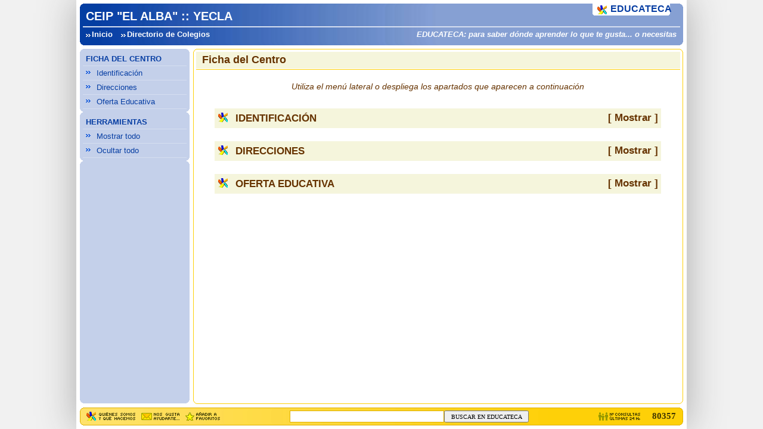

--- FILE ---
content_type: text/html; Charset=ISO-8859-1
request_url: http://www.educateca.com/centros/ceip-el-alba.asp
body_size: 2465
content:


<!DOCTYPE html PUBLIC '-//W3C//DTD XHTML 1.0 Transitional//EN' 'http://www.w3.org/TR/xhtml1/DTD/xhtml1-transitional.dtd'>
<html xmlns='http://www.w3.org/1999/xhtml' xml:lang='en' lang='en'><head>
<meta http-equiv='Content-Type' content='text/html;charset=iso-8859-1' />
<meta http-equiv='Content-Script-Type' content='text/javascript' />
<meta http-equiv='Content-Style-Type' content='text/css' />
<meta name='robots' content='all' />
<meta name='description' content="CEIP 'EL ALBA' · 30010772 » Calle Játiva, 6 · 30510 Yecla · MURCIA · 968 793 109 » Oferta educativa, estudios, dirección, teléfono..." />
<meta name='keywords' content="CEIP 'EL ALBA' :: YECLA dirección contacto oferta formativa cursos estudios" />
<title>CEIP 'El Alba' :: Yecla » EDUCATECA</title>
<link href='../favicon.png' type='image/png' rel='icon' />
<link rel='shortcut icon' href='../favicon.png' />
<script type='text/javascript'>var TX=335240, NX="CEIP 'EL ALBA' :: YECLA";</script>
<script type="application/ld+json">{"@context":"http://schema.org","@type":"WebPage","position":"11867-335240","dateCreated":"2009-08-24T17:09:39","dateModified":"2019-03-22T20:47:02"}</script>
<link href='../C211620E2.css' rel='stylesheet' type='text/css' />
<script src='../J221313E3.js' type='text/javascript'></script>
<style type='text/css'>#f4 h3{background-image:url(../favicon.png)}</style>
</head><body>

<div id='c0'>
	<div class='r0'><p class='r1'></p><p class='r2'></p><p class='r3'></p><p class='r4'></p></div><div id='c1' class='b'>
		<h1 id='c10'>CEIP "EL ALBA" :: YECLA</h1>
		<table cellspacing='0'><tr><td><a href='http://www.educateca.com/'>Inicio</a> <a href='entidades-ceip-e.asp'>Directorio de Colegios</a></td><td id='cb0'>EDUCATECA: para saber dónde aprender lo que te gusta... o necesitas</td></tr></table>
	</div><div class='r0'><p class='r4'></p><p class='r3'></p><p class='r2'></p><p class='r1'></p></div>
	<div>
		<div id='c2b'><div>EDUCATECA</div><p class='r5'></p><p class='r3'></p></div>
	</div></div>
<div id='m0'>
	<div class='r0'><p class='r1'></p><p class='r2'></p><p class='r3'></p><p class='r4'></p></div><h2>FICHA DEL CENTRO</h2><h3><a href='#X11867' onclick="JL('X11867',1);">Identificación</a></h3><h3><a href='#X207474' onclick="JL('X207474',1);">Direcciones</a></h3><h3><a href='#X11866' onclick="JL('X11866',1);">Oferta Educativa</a></h3><div class='r0'><p class='r4'></p><p class='r3'></p><p class='r2'></p><p class='r1'></p></div><div class='r0'><p class='r1'></p><p class='r2'></p><p class='r3'></p><p class='r4'></p></div><h2>HERRAMIENTAS</h2><h3><a href='javascript:JM(1);'>Mostrar todo</a></h3><h3><a href='javascript:JM(0);'>Ocultar todo</a></h3><div class='r0'><p class='r4'></p><p class='r3'></p><p class='r2'></p><p class='r1'></p></div><div class='r0'><p class='r1'></p><p class='r2'></p><p class='r3'></p><p class='r4'></p></div>
		<div id='m1'>
			&nbsp;
	</div><div class='r0'><p class='r4'></p><p class='r3'></p><p class='r2'></p><p class='r1'></p></div></div>
<div id='f0'>
	<div class='r0'><p class='r1'></p><p class='r2'></p><p class='r3'></p><p class='r4'></p></div><div id='f1'>
		<h2 id='f2'>Ficha del Centro</h2><p id='f3'></p>
		<div id='f4' class='areas'><script type='text/javascript'>JH('m1');</script>
			<p id='f5'>Utiliza el menú lateral o despliega los apartados que aparecen a continuación</p><div id='X11867'><h3 onclick="JL('X11867',2);"><b>IDENTIFICACIÓN<span>[ Mostrar ]</span></b></h3><div class='db'><table class='t0'><tr><td class='tb'>CÓDIGO EDUCATECA:</td><td class='tb'>335240</td></tr><tr><td>FECHA ALTA:</td><td>24/08/2009 17:09:39</td></tr><tr><td>ACTUALIZADO:</td><td>22/03/2019 20:47:02</td></tr><tr><td>&nbsp;</td><td>&nbsp;</td></tr><tr><td>TIPO ENTIDAD:</td><td>Colegio</td></tr><tr><td>TITULAR O GRUPO:</td><td>COMUNIDAD AUTÓNOMA DE LA REGIÓN DE MURCIA</td></tr><tr><td>REGISTRO OFICIAL:</td><td>30010772</td></tr></table></div></div><div id='X207474'><h3 onclick="JL('X207474',2);"><b>DIRECCIONES<span>[ Mostrar ]</span></b></h3><div class='db'><table class='t0'><tr><td class='tb' style='vertical-align:top'>DIRECCIÓN POSTAL:</td><td class='tb'>Calle Játiva, 6<br />Barriada Federico García Lorca<br />30510 Yecla<br />MURCIA (ESPAÑA)</td></tr><tr><td>&nbsp;</td><td>&nbsp;</td></tr><tr><td>TELÉFONOS:</td><td>Tfno: 968 793 109 &nbsp;Fax: 968 793 109 &nbsp;</td></tr><tr><td>PÁGINA WEB:</td><td><a href="javascript:WX(335240,'http://www.murciaeduca.es/cpelalba/sitio/',11867,207611,209973)">http://www.murciaeduca.es/cpelalba/sitio/</a></td></tr></table></div></div><div id='X11866'><h3 onclick="JL('X11866',2);"><b>OFERTA EDUCATIVA<span>[ Mostrar ]</span></b></h3><div class='db'><p class='fo'>Los distintos cursos o programas formativos aparecen en orden alfabético<br />LEYENDA: <i class='f208179'>Formación presencial</i><i class='f208180'>Por internet</i><i class='f208181'>Por correo</i><i class='f208182'>A medida</i></p><table class='t0'><tr><th>ETAPAS Y/O NIVELES EDUCATIVOS</th><th>ÁREAS DE CLASIFICACIÓN</th></tr><tr><td class='tp'><span class='f208179' title='Cursos presenciales'></span>Educación Infantil Segundo Ciclo (3-6 años) » 3 unidades</td><td class='tq'><a href='../areas/educacion_infantil_segundo_ciclo.asp'>Educación Infantil Segundo Ciclo</a><br /></td></tr><tr><td class='tp'><span class='f208179' title='Cursos presenciales'></span>Educación Primaria » 6 unidades</td><td class='tq'><a href='../areas/educacion_primaria_reglada.asp'>Educación Primaria</a><br /></td></tr></table></div></div>
			<div id='X215887' style='border:0'>&nbsp;</div>
		</div>
	</div><div class='r0'><p class='r4'></p><p class='r3'></p><p class='r2'></p><p class='r1'></p></div></div>
<div id='p0'><div class='r0'><p class='r1'></p><p class='r2'></p><p class='r3'></p><p class='r4'></p></div><form action='http://www.educateca.com/busqueda-resultados.asp' accept-charset='utf-8'><table cellspacing='0'><tr><td id='p1'><a href='../guia/quienes_somos.asp'><img id='p1a' src='../i.png' alt='La empresa, sus productos y servicios' /></a><a href="javascript:WX(208196,'Nuestras direcciones',0,208196,TX)"><img id='p1b' src='../i.png' alt='Correo electrÃ³nico y direcciones de contacto' /></a><a href="javascript:WX(335240,'',11867,209459)"><img id='p1c' src='../i.png' alt='AÃ±adir a favoritos' /></a></td><td id='p2'><input type='text' name='q' value='' size='35' maxlength='255' /><button name='sa'>BUSCAR EN EDUCATECA</button></td><td id='p3'>80357</td></tr></table></form><div class='r0'><p class='r4'></p><p class='r3'></p><p class='r2'></p><p class='r1'></p></div></div><iframe id='s0' name='s0' frameborder='0' scrolling='no'></iframe><noscript><div>EstÃ¡s navegando sin tener habilitado javascript. Muchas funciones no estarÃ¡n disponibles</div></noscript>
</body></html>